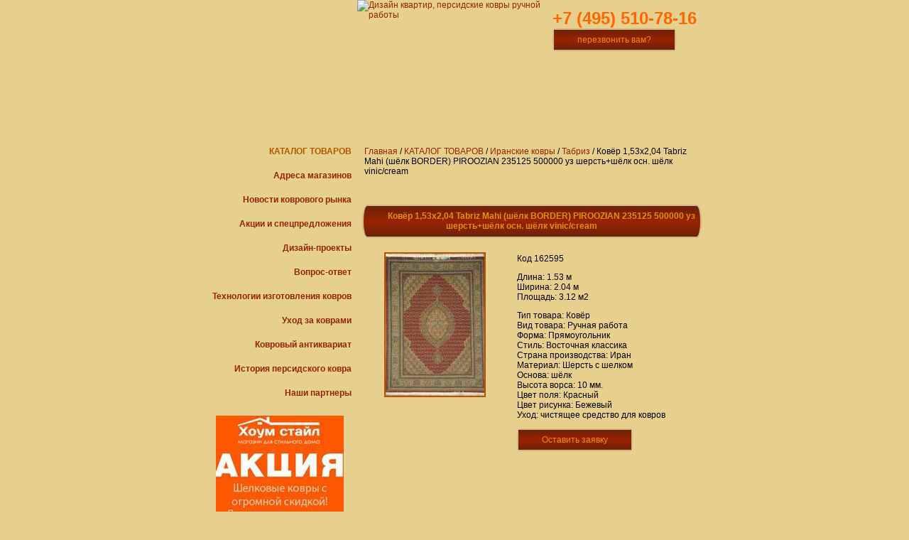

--- FILE ---
content_type: text/html; charset=UTF-8
request_url: http://www.persiancarpets.ru/catalog/iran/tebriz/kovyor-153h204-tabriz-mahi-shyolk-border-piroozian-235125-500000-uz-sherstshyolk-osn-shyolk-viniccream/
body_size: 12630
content:
<!DOCTYPE HTML>
<html lang="ru">
<head>
	<title>Ковёр 1,53х2,04 Tabriz Mahi (шёлк BORDER) PIROOZIAN 235125 500000 уз шерсть+шёлк осн. шёлк vinic/cream</title>
	<meta name="description" content="Ковёр 1,53х2,04 Tabriz Mahi (шёлк BORDER) PIROOZIAN 235125 500000 уз шерсть+шёлк осн. шёлк vinic/cream">
	<meta name="keywords" content="Ковёр 1,53х2,04 Tabriz Mahi (шёлк BORDER) PIROOZIAN 235125 500000 уз шерсть+шёлк осн. шёлк vinic/cream">
	<meta charset="UTF-8">
	<meta name="viewport" content="width=device-width, initial-scale=1">
	<link rel="shortcut icon" href="/favicon.ico">
	<link rel="stylesheet" href="/css/css.css?v=116" type="text/css">
	<link rel="stylesheet" href="/js/fancybox2/jquery.fancybox.css" type="text/css">
	<meta property="og:type" content="website">
	<meta property="og:title" content="">
	<meta property="og:description" content="">
	<meta property="og:image" content="http://www.persiancarpets.ru/upload/information_system_15/7/2/1/item_721/item_721.jpg">
	<meta property="og:url" content="http://www.persiancarpets.ru/catalog/iran/tebriz/kovyor-153h204-tabriz-mahi-shyolk-border-piroozian-235125-500000-uz-sherstshyolk-osn-shyolk-viniccream/">
	<meta name="yandex-verification" content="208f291fbec63d64">
	<meta name="google-site-verification" content="hjjZ-Vt0ofnuMcgHgpOb_WdbXsGMyAP4OzNxwlwysK0">
	<meta name="yandex-verification" content="4ec236458bd598a9">
	<script>
	var gaJsHost = (("https:" == document.location.protocol) ? "https://ssl." : "http://www.");
	document.write(unescape("%3Cscript src='" + gaJsHost + "google-analytics.com/ga.js' type='text/javascript'%3E%3C/script%3E"));
	</script>
	<script>
	try
	{
		var pageTracker = _gat._getTracker("UA-XXXXXX");
		pageTracker._addOrganic("nova.rambler.ru", "query");
		pageTracker._addOrganic("mail.ru", "q");
		pageTracker._addOrganic("rambler.ru", "search");
		pageTracker._addOrganic("nigma.ru", "s");
		pageTracker._addOrganic("aport.ru", "r");
		pageTracker._addOrganic("blogs.yandex.ru", "text");
		pageTracker._addOrganic("webalta.ru", "q");
		pageTracker._addOrganic("gogo.ru", "q");
		pageTracker._addOrganic("poisk.ru", "text");
		pageTracker._addOrganic("km.ru", "sq");
		pageTracker._addOrganic("liveinternet.ru", "ask");
		pageTracker._addOrganic("gde.ru", "keywords");
		pageTracker._addOrganic("quintura.ru", "request");
		pageTracker._trackPageview();
		var pageTracker = _gat._getTracker("UA-12125334-1");
		pageTracker._trackPageview();
	}catch(err){}</script>
</head>
<body>
	<!-- Yandex.Metrika counter -->
	<script>
		(function(d, w, c)
		{
			(w[c] = w[c] || []).push(function()
			{
				try
				{
					w.yaCounter39604735 = new Ya.Metrika
					({
						id:39604735,
						clickmap:true,
						trackLinks:true,
						accurateTrackBounce:true,
						webvisor:true,
						trackHash:true
					});
				}catch(e){} 
			});
			var n = d.getElementsByTagName("script")[0], s = d.createElement("script"), f = function () { n.parentNode.insertBefore(s, n);};
			s.type = "text/javascript";
			s.async = true; s.src = "https://mc.yandex.ru/metrika/watch.js";
			if (w.opera == "[object Opera]")
			{
				d.addEventListener("DOMContentLoaded", f, false);
			}
			else
			{f(); }
		})(document, window, "yandex_metrika_callbacks");
	</script>
	<noscript><div><img src="https://mc.yandex.ru/watch/39604735" style="position:absolute; left:-9999px;" alt="" /></div></noscript>
	<!-- /Yandex.Metrika counter -->

	<!-- Yandex.Metrika counter -->
	<script>
	(function(w, c) {
		(w[c] = w[c] || []).push(function() {
			try {
				w.yaCounter10211044 = new Ya.Metrika({id:10211044, enableAll: true, ut:"noindex"});
			}
			catch(e) { }
		});
	})(window, "yandex_metrika_callbacks");
	</script>
	<script src="//mc.yandex.ru/metrika/watch.js" defer="defer"></script>
	<noscript><div><img src="//mc.yandex.ru/watch/10211044?ut=noindex" style="position:absolute; left:-9999px;" alt="" /></div></noscript>
	<!-- /Yandex.Metrika counter -->
	<header id="header">
		<div class="header_left"></div>
		<a class="logo" href="/"><img src="/img/t_title2.jpg" alt="Дизайн квартир, персидские ковры ручной работы" width="275" height="196"></a>
		<div class="header_right">
			<p>
				<strong style="color: #FF6600; font-size: 24px;">+7 (495) 510-78-16</strong><br>
				<button class="dforms_button button" data-forms-handler="callback">перезвонить вам?</button>
			</p>
		</div>
	</header>
	<div id="main">
		<div id="left_block">
			

<nav class="menu">
  <ul>
    <li class="current">
      <a href="/catalog/">КАТАЛОГ ТОВАРОВ</a>
    </li>
    <li>
      <a href="/adresa_magazinov/">Адреса магазинов</a>
    </li>
    <li>
      <a href="/news/">Новости коврового рынка</a>
    </li>
    <li>
      <a href="/specialoffers/">Акции и спецпредложения</a>
    </li>
    <li>
      <a href="/design/">Дизайн-проекты</a>
    </li>
    <li>
      <a href="/faq/">Вопрос-ответ</a>
    </li>
    <li>
      <a href="/tech/">Технологии изготовления ковров</a>
    </li>
    <li>
      <a href="/uhod/">Уход за коврами</a>
    </li>
    <li>
      <a href="/antiques/">Ковровый антиквариат</a>
    </li>
    <li>
      <a href="/history/">История персидского ковра</a>
    </li>
    <li>
      <a href="/partners/">Наши партнеры</a>
    </li>
  </ul>
</nav>
			<ul class="actions">
				<li>
					<a target="_blank" href="http://home-stile.ru/shares/?ELEMENT_ID=101236" rel="nofollow"><img width="180" height="271" alt="" src="/images/side/80_3.jpg"></a>
				</li>
				<li>
					<a href="/specialoffers/armada/"><img width="180" height="102" alt="" src="/images/side/armada_4v2_small.jpg"></a>
				</li>
				<li>
					<a href="/adresa_magazinov/"><img width="180" height="85" alt="" src="/images/side/logo12.JPG"></a>
				</li>
				<li>
					<a href="/specialoffers/discount/"><img width="180" height="121" alt="" src="/images/side/dk.jpg"></a>
					<p class="bold">Карта является накопительной и выдается при покупке на сумму от 10 000 руб.</p>
					<p><a class="bold" href="/specialoffers/discount/">Правила выдачи и операций по карте.</a></p>
				</li>
			</ul>
			<!--noindex-->
			<p class="center">
				<!--LiveInternet counter--><script><!--
				document.write('<a href="http://www.liveinternet.ru/click" '+'target=_blank><img src="http://counter.yadro.ru/hit?t20.7;r'+escape(document.referrer)+((typeof(screen)=='undefined')?'':';s'+screen.width+'*'+screen.height+'*'+(screen.colorDepth?screen.colorDepth:screen.pixelDepth))+';u'+escape(document.URL)+';'+Math.random()+'" alt="" title="LiveInternet: показано число просмотров за 24 часа,посетителей за 24 часа и за сегодн\я" '+'border=0 width=88 height=31><\/a>')//--></script><!--/LiveInternet-->
			</p>
			<!--/noindex-->
		</div>
		<main id="content">
			

<nav id="breadcrumbs">
  <ul itemscope="" itemtype="http://schema.org/BreadcrumbList">
    <li itemprop="itemListElement" itemscope="" itemtype="http://schema.org/ListItem">
      <a href="/" itemprop="item">
        <span itemprop="name">Главная</span>
      </a>
    </li>
    <li itemprop="itemListElement" itemscope="" itemtype="http://schema.org/ListItem">
      <a itemprop="item" href="/catalog/">
        <span itemprop="name">КАТАЛОГ ТОВАРОВ</span>
      </a>
    </li>
    <li itemprop="itemListElement" itemscope="" itemtype="http://schema.org/ListItem">
      <a itemprop="item" href="/catalog/iran/">
        <span itemprop="name">Иранские ковры</span>
      </a>
    </li>
    <li itemprop="itemListElement" itemscope="" itemtype="http://schema.org/ListItem">
      <a itemprop="item" href="/catalog/iran/tebriz/">
        <span itemprop="name">Табриз</span>
      </a>
    </li>
    <li itemprop="itemListElement" itemscope="" itemtype="http://schema.org/ListItem">
      <span itemprop="item">
        <span itemprop="name">Ковёр 1,53х2,04 Tabriz Mahi (шёлк BORDER) PIROOZIAN 235125 500000 уз шерсть+шёлк осн. шёлк vinic/cream</span>
      </span>
    </li>
  </ul>
</nav>


<h1>Ковёр 1,53х2,04 Tabriz Mahi (шёлк BORDER) PIROOZIAN 235125 500000 уз шерсть+шёлк осн. шёлк vinic/cream</h1>
<div class="product">
  <div class="product_image">
    <a class="zoom" target="_blank" href="/upload/information_system_15/7/2/1/item_721/item_721.jpg">
      <img src="/upload/information_system_15/7/2/1/item_721/small_item_721.jpg" alt="Ковёр 1,53х2,04 Tabriz Mahi (шёлк BORDER) PIROOZIAN 235125 500000 уз шерсть+шёлк осн. шёлк vinic/cream" />
    </a>
  </div>
  <div class="product_desc"><p>Код 162595</p>
<p>Длина: 1.53 м<br />
Ширина: 2.04 м<br />
Площадь: 3.12 м2</p>
<p>Тип товара: Ковёр<br />
Вид товара: Ручная работа<br />
Форма: Прямоугольник<br />
Стиль: Восточная классика<br />
Страна производства: Иран<br />
Материал: Шерсть с шелком<br />
Основа: шёлк<br />
Высота ворса: 10 мм.<br />
Цвет поля: Красный<br />
Цвет рисунка: Бежевый<br />
Уход: чистящее средство для ковров</p><button class="dforms_button button" name="order" value="Ковёр 1,53х2,04 Tabriz Mahi (шёлк BORDER) PIROOZIAN 235125 500000 уз шерсть+шёлк осн. шёлк vinic/cream" data-forms-handler="order">Оставить заявку</button></div>
</div>
		</main>
	</div>

	<footer id="footer">
		<div class="center">матик - <a href="http://www.seo-matik.ru/company/contacts/">поисковая оптимизация сайта</a></div>
		<div class="center"><a href="/map/">Карта сайта</a>&nbsp;&nbsp;|&nbsp;&nbsp;<span class="font1">Copyright © Persian Carpets</span></div>
		<nav class="footer_links">
			<ul>
				<li><a href="/">Главная</a></li>
				<li><a href="/catalog/">Каталог ковров</a></li>
				<li><a href="/specialoffers/">Спецпредложения</a></li>
				<li><a href="/faq/">Вопрос - ответ</a></li>
				<li><a href="/news/">Новости коврового рынка</a></li>
				<li><a href="/adresa_magazinov/">Адреса магазинов</a></li>
				<li><a href="tel:+74955107816">+7 (495) 510-78-16</a></li>
			</ul>
		</nav>

		<!--noindex-->
		<div class="politika-konfidencialnosti">
			<p>Уважаемый пользователь. Уведомляем Вас о том, что персональные данные, которые Вы можете оставить на сайте, обрабатываются в целях его функционирования. Если Вы с этим не согласны, то пожалуйста покиньте сайт. В противном случае это будет считаться согласием на обработку Ваших персональных данных.</p>
			<p><a href="/files/doc/politika-konfidencialnosti.pdf" target="_blank">Политика конфиденциальности</a></p>
		</div>
		<!--/noindex-->
	</footer>
	<!--noindex--><div class="center hostcms_link"><a href="http://www.hostcms.ru" rel="nofollow" title="Система управления сайтом HostCMS">HostCMS</a></div><!--/noindex-->

	<script src="/js/jquery-1.8.3.min.js"></script>
	<script src="/js/jquery.maskedinput-1.4.1.min.js"></script>
	<script src="/js/fancybox2/jquery.fancybox.pack.js"></script>
	<script src="/forms/forms.js"></script>
	<script src="/js/custom.js?v=102"></script>
	<script> /* build:::7 */
		var liveTex = true,
			liveTexID = 35506,
			liveTex_object = true;
		(function() {
			var lt = document.createElement('script');
			lt.type ='text/javascript';
			lt.async = true;
			lt.src = 'http://cs15.livetex.ru/js/client.js';
			var sc = document.getElementsByTagName('script')[0];
			if ( sc ) sc.parentNode.insertBefore(lt, sc);
			else  document.documentElement.firstChild.appendChild(lt);
		})();
	</script>
</body>
</html>

--- FILE ---
content_type: text/css
request_url: http://www.persiancarpets.ru/css/css.css?v=116
body_size: 3042
content:
body, td{font-family:Arial;font-size:12px;color:#000}

body{background:#E7D08D url(/img/bg_main.gif) repeat;margin:0}

.hostcms_link{display:none}

.clear{clear:both;font-size:0;height:0;line-height:0}
.clearfix{clear:both}
.clearfix:before,
.clearfix:after{content:'';display:table;clear:both}

.table{display:table;box-sizing:border-box}
.table-row{display:table-row}
.table-cell{display:table-cell}


.center{text-align:center!important}
.bold{font-weight:bold}
.italic{font-style:italic}
.underline{text-decoration:underline}

.zoom
{
	cursor:url(/images/magnifier.cur),auto;
	cursor:-o-zoom-in;
	cursor:-moz-zoom-in;
	cursor:-webkit-zoom-in;
	cursor:zoom-in
}

a{text-decoration:none; font-family:arial; font-size:12px; color:#972300}
a:hover{text-decoration:underline}

a.menu{text-decoration:none; font-family:arial; font-size:12px; font-weight:bold; color:#972300}
a.menu:hover{color:#E47100;text-decoration:none}

.font1{text-decoration:none; font-family:arial; font-size:12px; color:#972300}

#header,
#main,
#footer{display:table;width:789px;margin:0 auto}
#header .header_left,
#header .header_right{display:table-cell;width:257px;height:196px;vertical-align:top}
#header .header_left{background:url(/img/t_title1.jpg) 0 0 no-repeat}
#header .header_right{background:url(/img/t_title3.jpg) 0 0 no-repeat}
#header .logo{display:table-cell;vertical-align:top}
#header .logo img{display:block}

#breadcrumbs ul{list-style:none;padding:0;margin:0 0 10px 0}
#breadcrumbs ul li{display:inline}
#breadcrumbs ul li:after{content:'/';display:inline-block;color:#000}
#breadcrumbs ul li:last-child:after{display:none}

#main{background:url(/img/bg_content.jpg) 50% 0 repeat-y;min-height:400px}
#main #left_block,
#main #content{display:table-cell;vertical-align:top;box-sizing:border-box}
#main #left_block{width:257px;padding:5px 5px 10px 45px}
#main #content{padding:10px 50px 0 10px}

#main #left_block .menu{padding:0}
#main #left_block .menu ul{list-style:none;padding:0;margin:0}
#main #left_block .menu > ul > li{padding:0}
#main #left_block .menu > ul > li > a{display:block;font-weight:bold;text-align:right;padding:5px 3px 15px 0;background:url(/img/menu_delimeter.gif) 100% 100% no-repeat;text-decoration:none}
#main #left_block .menu > ul > li.current > a{color:#B85300}
#main #left_block .menu > ul > li > a:hover{color:#E47100}
#main #left_block .actions{padding:0 5px;list-style:none;margin:0}
#main #left_block .actions li{text-align:center;padding:10px 0;border-bottom:1px solid #BDA14D}

#breadcrumbs:after,
#main #content.home:before,
#main #content:after{content:'';display:block;height:20px;background:url(/img/t_delimeter.gif) 50% 0 no-repeat}
#main #content img{max-width:100%}

#main #content h1,
.button{font-size:12px;color:#E88E00;text-align:center;border:2px solid #D5B787;position:relative;padding:7px 5px;
border-radius:3%/100%;
background:#6d2208;
background:-moz-linear-gradient(top,#6d2208 0%,#982400 50%,#6d2208 100%);
background:-webkit-linear-gradient(top,#6d2208 0%,#982400 50%,#6d2208 100%);
background:linear-gradient(to bottom,#6d2208 0%,#982400 50%,#6d2208 100%))}
.button{display:inline-block;cursor:pointer}

.button:hover{background:#982400;
background:-moz-linear-gradient(top,#982400 0%,#6d2208 50%,#982400 100%);
background:-webkit-linear-gradient(top,#982400 0%,#6d2208 50%,#982400 100%);
background:linear-gradient(to bottom,#982400 0%,#6d2208 50%,#982400 100%))}

#main #content h1{display:block;margin:10px -3px}

#main #content h1:before,
#main #content h1:after,
.button:before,
.button:after{content:'';width:23px;height:13px;display:inline-block;vertical-align:middle}
#main #content h1:before,
.button:before{background:url(/img/title_left.png) 0 0 no-repeat;margin-right:5px}
#main #content h1:after,
.button:after{background:url(/img/title_right.png) 0 0 no-repeat;margin-left:5px}
#main #content h2,
#main #content .h2{font-size:12px;color:#B85300;margin:10px 0;font-weight:bold}
#main #content h3{font-size:11px;color:#B85300;margin:10px 0}
#main #content img.left{float:left;margin:5px 10px 0 0}
#main #content img.right{float:right;margin:5px 0 0 10px}
.news_title{margin-top:15px}

#main #content .product{display:table}
#main #content .product .product_image,
#main #content .product .product_desc{display:table-cell;vertical-align:top;padding-bottom:10px}
#main #content .product .product_image{padding:10px 15px 0 0;width:200px}
#main #content .product .product_image img{display:block;border:2px solid #B85300;margin:0 auto}

#main #content .product .product_desc .h2 a{color:#B85300}

.pagination ul{list-style:none;padding:0}
.pagination ul li{display:inline-block;vertical-align:top}
.pagination ul li a,
.pagination ul li.current{font-weight:bold}

.catalog_groups{list-style:none;padding:0}
.catalog_groups li{display:inline-block;width:49%;vertical-align:top;margin:10px 0}
.catalog_groups li a{display:block;text-align:center;font-size:16px;font-weight:bold}
.catalog_groups li a img{display:block;border:2px solid #972300;margin:5px auto}


.sitemap > li > a{font-weight:bold}
.sitemap, .sitemap ul{list-style-type:square;padding-left:20px}

.date{font-style:italic;margin-right:10px}
.news_image{float:left;margin:15px 10px 0 0}

.table{border:none;border-collapse:collapse}

table.wrap{margin:0 auto;width:789px;height:75%;border:none;border-collapse:collapse;background:url('/img/bg_content.jpg') repeat-y}

table.wrap>tbody>tr>td{padding:0}

.vat{vertical-align:top}
.vam{vertical-align:middle}
.tac{text-align:center}
.tar{text-align:right}

.text{font-weight:bold}

#main #content p{text-align:justify}

.content{width:475px}

.content p img{margin:10px}

.button_order{display:inline-block;vertical-align:top;background:green;color:white;padding:5px 10px;margin:10px 0 5px;border:0;cursor:pointer}
.button_order:hover{opacity:.8;text-decoration:none}

.cat_table {width:100%;text-align:center}

.cat_table td{padding-bottom:20px}

.cat_table img{border:2px solid #972300}

.cat_title{text-align:center;font-size:16px;margin-bottom:4px;font-weight:bold}

.bread{text-align:left;margin-bottom:18px}

.title{display:block;font-weight:bold;margin-bottom:20px;font-size:16px}

.faq li{text-align:left}

.also{margin-bottom:20px}

.also .title{margin:10px 0;color:#B85300;font-size:15px}

tr.bottom td{background:#E7D08D url('/img/bg_main.gif') repeat}

#footer:before{content:'';display:block;height:76px;background:url(/img/t_bottom.jpg) 50% 0 no-repeat}

#footer .footer_links ul{list-style:non;text-align:center;padding:0}
#footer .footer_links ul li{display:inline-block;margin:0 3px}
#footer .politika-konfidencialnosti{margin:0 25px 15px 30px}
#footer .politika-konfidencialnosti p{margin:5px 0 0 0}

table.tableList{margin:0 auto;width:400px;border-collapse:collapse;border-width:0}
table.tableList{ border-collapse:collapse; border-width:0; }
table.tableList > tbody > tr > td, table.tableList > tfoot > tr > td, table.tableList > tr > td,
table.tableList > tbody > tr > th, table.tableList > tfoot > tr > th, table.tableList > tr > th{padding:0;vertical-align:top}
table.tableList tr > td:nth-of-type(1){width:157px;padding-top:5px}


.imgListThumb{width:157px;height:201px;text-align:left;margin:0 10px;border:2px solid #B85300}

table.tableListDouble{margin:0 auto;width:400px;border-collapse:collapse;border-width:0}
table.tableListDouble{ border-collapse:collapse; border-width:0; }
table.tableListDouble > tbody > tr > td, table.tableListDouble > tfoot > tr > td, table.tableListDouble > tr > td,
table.tableListDouble > tbody > tr > th, table.tableListDouble > tfoot > tr > th, table.tableListDouble > tr > th{padding:0;vertical-align:top;text-align:center}
table.tableListDouble tr > td{font-weight:bold}
table.tableListDouble tr > td .imgListThumb{margin:15px 0 5px 0}
table.catalog-table tr td{padding-bottom:20px}

.map_marker:after{content:'';display:inline-block;width:16px;height:16px;background:url(/img/map_marker.svgz) 50% 50% no-repeat;background-size:cover;margin-left:5px;vertical-align:bottom}

.article-image{text-align:center}
.article-image img{max-width:460px;border:solid 1px lightgray;margin:0!important;
transition:0.5s;-webkit-transition-duration:0.5s;-o-transition-duration:0.5s;-moz-transition-duration:0.5s;transition-duration:0.5s}
.article-image img:hover{opacity:0.9;border-color:gray}

ol.faq{padding:0;list-style:none}
ol.faq li{background:url(/images/list_toggle_down.png) 0 0 no-repeat;padding:3px 0 3px 30px;margin:15px 0 15px 0;min-height:21px}
ol.faq li input[type=checkbox]{display:none}
ol.faq li .question{cursor:pointer;border-bottom:dashed 1px;display:inline}
ol.faq li .question:hover{color:rgba(0, 0, 0, 0.75)}
ol.faq li .answer{display:none;margin-top:10px;background-color:bisque;padding:5px}
ol.faq li .answer p{margin:0}
ol.faq li input[type=checkbox]:checked ~ .answer{display:block}

.faq_form .caption{display:block;font-weight:bold;margin:0 0 10px 0}

.faq_form input,
.faq_form textarea{padding:3px 5px;width:100%;box-sizing:border-box}
.faq_form textarea{resize:vertical}

.scrollTop{display:block;width:50px;height:50px;background:#791d04;cursor:pointer;position:fixed;right:50px;bottom:150px;opacity:.75;z-index:1000;border:1px solid #FFF;overflow:hidden;
-webkit-border-radius:5px;
   -moz-border-radius:5px;
        border-radius:5px}
.scrollTop:before{content:'';position:absolute;top:0;right:0;bottom:0;left:0;margin:auto;width:0;height:0;border:25px solid transparent;border-top:0;border-bottom-color:#FFF;border-left-width:25px;border-right-width:25px;clip:rect(0, 40px, auto, 10px)}
.scrollTop:after{content:'';position:absolute;right:0;bottom:1px;left:0;margin:auto;width:0;height:0;border:25px solid transparent;border-top:0;border-bottom-color:#791d04;border-left-width:25px;border-right-width:25px}
.scrollTop:hover{opacity:1}

.dform .title{color:#972300;margin:0 0 10px 0}
.dform label{display:block;margin:5px 0}
.dform label > span{display:block;margin-bottom:5px}
.dform label input,
.dform label textarea,
.dform label select{padding:3px 5px;width:100%;box-sizing:border-box}

.dform .error,
.dform .required{color:red}

.dform.callback,
.dform.order{max-width:300px}

.dform button[type=submit][name=action]{min-width:150px}
.dform button  #loader{display:none}
.dform button:disabled{text-indent:-9999px;cursor:wait}
.dform button:disabled #loader{display:block;position:absolute;top:0;right:0;left:0;bottom:0;margin:auto}

#loader
{
	height:15px;
	width:120px;
	display:block;
	border:2px solid #D5B787;
	border-radius:3%/100%;
	overflow:hidden;
	background:#D5B787;
	margin:auto;
}

.loader_line
{
	background-color:#982400;
	float:left;
	width:10px;
	height:90px;
	margin-right:18px;
	margin-top:-21px;
	transform:rotate(45deg);
		-o-transform:rotate(45deg);
		-ms-transform:rotate(45deg);
		-webkit-transform:rotate(45deg);
		-moz-transform:rotate(45deg);
}

.noTrespassingAnimationG
{
	width:177px;
	display:block;
	animation-name:noTrespassingAnimationG;
		-o-animation-name:noTrespassingAnimationG;
		-ms-animation-name:noTrespassingAnimationG;
		-webkit-animation-name:noTrespassingAnimationG;
		-moz-animation-name:noTrespassingAnimationG;
	animation-duration:0.455s;
		-o-animation-duration:0.455s;
		-ms-animation-duration:0.455s;
		-webkit-animation-duration:0.455s;
		-moz-animation-duration:0.455s;
	animation-iteration-count:infinite;
		-o-animation-iteration-count:infinite;
		-ms-animation-iteration-count:infinite;
		-webkit-animation-iteration-count:infinite;
		-moz-animation-iteration-count:infinite;
	animation-timing-function:linear;
		-o-animation-timing-function:linear;
		-ms-animation-timing-function:linear;
		-webkit-animation-timing-function:linear;
		-moz-animation-timing-function:linear;
}
@keyframes noTrespassingAnimationG
{
	0%{margin-left:0}
	100%{margin-left:-28px}
}
@-o-keyframes noTrespassingAnimationG
{
	0%{margin-left:0}
	100%{margin-left:-28px}
}
@-ms-keyframes noTrespassingAnimationG
{
	0%{margin-left:0}
	100%{margin-left:-28px}
}
@-webkit-keyframes noTrespassingAnimationG
{
	0%{margin-left:0}
	100%{margin-left:-28px}
}
@-moz-keyframes noTrespassingAnimationG
{
	0%{margin-left:0}
	100%{margin-left:-28px}
}

--- FILE ---
content_type: text/css
request_url: http://www.persiancarpets.ru/js/fancybox2/jquery.fancybox.css
body_size: 1176
content:
.fancybox-wrap,.fancybox-skin,.fancybox-outer,.fancybox-inner,.fancybox-image,.fancybox-wrap iframe,.fancybox-wrap object,.fancybox-nav,.fancybox-nav span,.fancybox-tmp{border:0;margin:0;outline:none;padding:0;vertical-align:top}
.fancybox-wrap{left:0;position:absolute;top:0;z-index:8020}
.fancybox-skin{-moz-border-radius:4px;-webkit-border-radius:4px;background:#f9f9f9;border-radius:4px;color:#444;position:relative;text-shadow:none}
.fancybox-opened{z-index:8030}
.fancybox-opened .fancybox-skin{-moz-box-shadow:0 10px 25px rgba(0,0,0,0.5);-webkit-box-shadow:0 10px 25px rgba(0,0,0,0.5);box-shadow:0 10px 25px rgba(0,0,0,0.5)}
.fancybox-outer,.fancybox-inner{position:relative}
.fancybox-inner{overflow:hidden}
.fancybox-type-iframe .fancybox-inner{-webkit-overflow-scrolling:touch}
.fancybox-error{color:#444;font:14px/20px "Helvetica Neue",Helvetica,Arial,sans-serif;margin:0;padding:15px;white-space:nowrap}
.fancybox-image,.fancybox-iframe{display:block;height:100%;width:100%}
.fancybox-image{max-height:100%;max-width:100%}
#fancybox-loading,.fancybox-close,.fancybox-prev span,.fancybox-next span{background-image:url(fancybox_sprite.png)}
#fancybox-loading{background-position:0 -108px;cursor:pointer;left:50%;margin-left:-22px;margin-top:-22px;opacity:0.8;position:fixed;top:50%;z-index:8060}
#fancybox-loading div{background:url(fancybox_loading.gif) center center no-repeat;height:44px;width:44px}
.fancybox-close{cursor:pointer;height:36px;position:absolute;right:-18px;top:-18px;width:36px;z-index:8040}
.fancybox-nav{-webkit-tap-highlight-color:rgba(0,0,0,0);background:transparent url(blank.gif);cursor:pointer;height:100%;position:absolute;text-decoration:none;top:0;width:40%;z-index:8040}
.fancybox-prev{left:0}
.fancybox-next{right:0}
.fancybox-nav span{cursor:pointer;height:34px;margin-top:-18px;position:absolute;top:50%;visibility:hidden;width:36px;z-index:8040}
.fancybox-prev span{background-position:0 -36px;left:10px}
.fancybox-next span{background-position:0 -72px;right:10px}
.fancybox-tmp{left:-99999px;max-height:99999px;max-width:99999px;overflow:visible!important;position:absolute;top:-99999px;visibility:hidden}
.fancybox-lock{overflow:hidden!important;width:auto}
.fancybox-lock body{overflow:hidden!important}
.fancybox-lock-test{overflow-y:hidden!important}
.fancybox-overlay{background:url(fancybox_overlay.png);display:none;left:0;overflow:hidden;position:absolute;top:0;z-index:8010}
.fancybox-overlay-fixed{bottom:0;position:fixed;right:0}
.fancybox-lock .fancybox-overlay{overflow:auto;overflow-y:scroll}
.fancybox-title{font:normal 13px/20px "Helvetica Neue",Helvetica,Arial,sans-serif;position:relative;text-shadow:none;visibility:hidden;z-index:8050}
.fancybox-title-float-wrap{bottom:0;margin-bottom:-35px;position:absolute;right:50%;text-align:center;z-index:8050}
.fancybox-title-float-wrap .child{-moz-border-radius:15px;-webkit-border-radius:15px;background:rgba(0,0,0,0.8);border-radius:15px;color:#FFF;display:inline-block;font-weight:bold;line-height:24px;margin-right:-100%;padding:2px 20px;text-shadow:0 1px 2px #222;white-space:nowrap}
.fancybox-title-outside-wrap{color:#fff;margin-top:10px;position:relative}
.fancybox-title-inside-wrap{padding-top:10px}
.fancybox-title-over-wrap{background:rgba(0,0,0,.8);bottom:0;color:#fff;left:0;padding:10px;position:absolute}
.fancybox-nav:hover span,.fancybox-opened .fancybox-title{visibility:visible}
@media only screen and -webkit-min-device-pixel-ratio 15,only screen and min--moz-device-pixel-ratio 15,only screen and min-device-pixel-ratio 15 {
#fancybox-loading,.fancybox-close,.fancybox-prev span,.fancybox-next span{background-image:url(fancybox_sprite@2x.png);background-size:44px 152px}
#fancybox-loading div{background-image:url(fancybox_loading@2x.gif);background-size:24px 24px}
}

--- FILE ---
content_type: text/javascript
request_url: http://www.persiancarpets.ru/js/custom.js?v=102
body_size: 448
content:
jQuery(function($)
{
	// Кнопка "наверх"
	$('body').append('<span class="scrollTop" title="Наверх"/>');
	var scrollTop_btn = $('.scrollTop');
	scrollTop_btn.hide();
	scrollTop_btn.click(function()
	{
		$('html:not(:animated)' +(!$.browser.opera?',body:not(:animated)':'')).animate({scrollTop: 0}, 250);
	});
	//появление
	function show_scrollTop()
	{
		($(window).scrollTop() > 0)?scrollTop_btn.fadeIn(500):scrollTop_btn.fadeOut(500);
	}
	$(window).scroll(function(){show_scrollTop()});
	show_scrollTop();
	// /Кнопка "наверх"
	$('.zoom').fancybox
	({
		helpers:{overlay:{locked: false}},
		afterLoad: function()
		{
			this.title = this.title || $(this.element).find('img').attr('alt');
		}
	});
	$('.fancybox').fancybox();
});